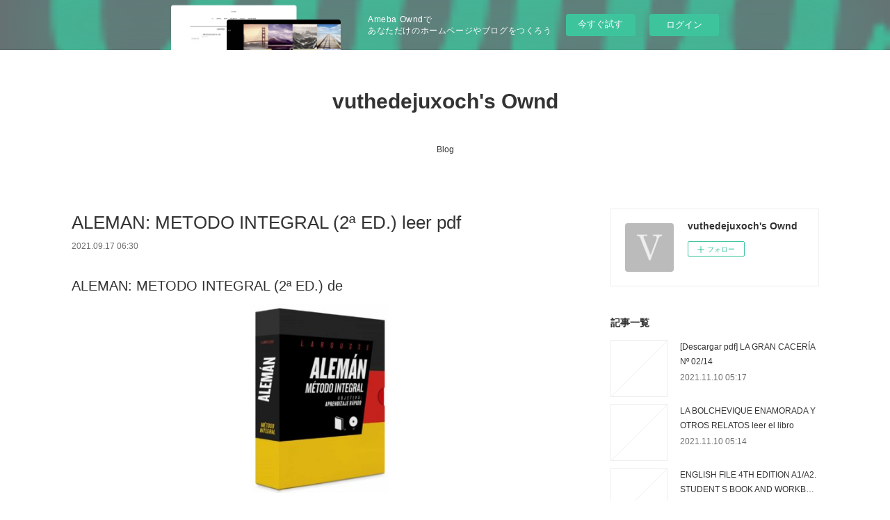

--- FILE ---
content_type: text/html; charset=utf-8
request_url: https://vuthedejuxoch.shopinfo.jp/posts/21318971
body_size: 11476
content:
<!doctype html>

            <html lang="ja" data-reactroot=""><head><meta charSet="UTF-8"/><meta http-equiv="X-UA-Compatible" content="IE=edge"/><meta name="viewport" content="width=device-width,user-scalable=no,initial-scale=1.0,minimum-scale=1.0,maximum-scale=1.0"/><title data-react-helmet="true">ALEMAN: METODO INTEGRAL (2ª ED.) leer pdf | vuthedejuxoch&#x27;s Ownd</title><link data-react-helmet="true" rel="canonical" href="https://vuthedejuxoch.shopinfo.jp/posts/21318971/"/><meta name="description" content="ALEMAN: METODO INTEGRAL (2ª ED.) de 





                





Ficha técnica

    ALEMAN: METODO IN"/><meta property="fb:app_id" content="522776621188656"/><meta property="og:url" content="https://vuthedejuxoch.shopinfo.jp/posts/21318971"/><meta property="og:type" content="article"/><meta property="og:title" content="ALEMAN: METODO INTEGRAL (2ª ED.) leer pdf"/><meta property="og:description" content="ALEMAN: METODO INTEGRAL (2ª ED.) de 





                





Ficha técnica

    ALEMAN: METODO IN"/><meta property="og:image" content="https://static.amebaowndme.com/madrid-static/gallery/073.jpg"/><meta property="og:site_name" content="vuthedejuxoch&#x27;s Ownd"/><meta property="og:locale" content="ja_JP"/><meta name="twitter:card" content="summary"/><meta name="twitter:site" content="@amebaownd"/><meta name="twitter:title" content="ALEMAN: METODO INTEGRAL (2ª ED.) leer pdf | vuthedejuxoch&#x27;s Ownd"/><meta name="twitter:description" content="ALEMAN: METODO INTEGRAL (2ª ED.) de 





                





Ficha técnica

    ALEMAN: METODO IN"/><meta name="twitter:image" content="https://static.amebaowndme.com/madrid-static/gallery/073.jpg"/><meta name="twitter:app:id:iphone" content="911640835"/><meta name="twitter:app:url:iphone" content="amebaownd://public/sites/1336486/posts/21318971"/><meta name="twitter:app:id:googleplay" content="jp.co.cyberagent.madrid"/><meta name="twitter:app:url:googleplay" content="amebaownd://public/sites/1336486/posts/21318971"/><meta name="twitter:app:country" content="US"/><link rel="amphtml" href="https://amp.amebaownd.com/posts/21318971"/><link rel="alternate" type="application/rss+xml" title="vuthedejuxoch&#x27;s Ownd" href="https://vuthedejuxoch.shopinfo.jp/rss.xml"/><link rel="alternate" type="application/atom+xml" title="vuthedejuxoch&#x27;s Ownd" href="https://vuthedejuxoch.shopinfo.jp/atom.xml"/><link rel="sitemap" type="application/xml" title="Sitemap" href="/sitemap.xml"/><link href="https://static.amebaowndme.com/madrid-frontend/css/user.min-a66be375c.css" rel="stylesheet" type="text/css"/><link href="https://static.amebaowndme.com/madrid-frontend/css/vanilla/index.min-a66be375c.css" rel="stylesheet" type="text/css"/><link rel="icon" href="https://static.amebaowndme.com/madrid-frontend/images/app/common/favicon.ico"/><style id="site-colors" charSet="UTF-8">.u-nav-clr {
  color: #333333;
}
.u-nav-bdr-clr {
  border-color: #333333;
}
.u-nav-bg-clr {
  background-color: #ffffff;
}
.u-nav-bg-bdr-clr {
  border-color: #ffffff;
}
.u-site-clr {
  color: #333333;
}
.u-base-bg-clr {
  background-color: #ffffff;
}
.u-btn-clr {
  color: #999999;
}
.u-btn-clr:hover,
.u-btn-clr--active {
  color: rgba(153,153,153, 0.7);
}
.u-btn-clr--disabled,
.u-btn-clr:disabled {
  color: rgba(153,153,153, 0.5);
}
.u-btn-bdr-clr {
  border-color: #bbbbbb;
}
.u-btn-bdr-clr:hover,
.u-btn-bdr-clr--active {
  border-color: rgba(187,187,187, 0.7);
}
.u-btn-bdr-clr--disabled,
.u-btn-bdr-clr:disabled {
  border-color: rgba(187,187,187, 0.5);
}
.u-btn-bg-clr {
  background-color: #bbbbbb;
}
.u-btn-bg-clr:hover,
.u-btn-bg-clr--active {
  background-color: rgba(187,187,187, 0.7);
}
.u-btn-bg-clr--disabled,
.u-btn-bg-clr:disabled {
  background-color: rgba(187,187,187, 0.5);
}
.u-txt-clr {
  color: #333333;
}
.u-txt-clr--lv1 {
  color: rgba(51,51,51, 0.7);
}
.u-txt-clr--lv2 {
  color: rgba(51,51,51, 0.5);
}
.u-txt-clr--lv3 {
  color: rgba(51,51,51, 0.3);
}
.u-txt-bg-clr {
  background-color: #eaeaea;
}
.u-lnk-clr,
.u-clr-area a {
  color: #3bb1c2;
}
.u-lnk-clr:visited,
.u-clr-area a:visited {
  color: rgba(59,177,194, 0.7);
}
.u-lnk-clr:hover,
.u-clr-area a:hover {
  color: rgba(59,177,194, 0.5);
}
.u-ttl-blk-clr {
  color: #333333;
}
.u-ttl-blk-bdr-clr {
  border-color: #333333;
}
.u-ttl-blk-bdr-clr--lv1 {
  border-color: #d6d6d6;
}
.u-bdr-clr {
  border-color: #eeeeee;
}
.u-acnt-bdr-clr {
  border-color: #333333;
}
.u-acnt-bg-clr {
  background-color: #333333;
}
body {
  background-color: #ffffff;
}
blockquote {
  color: rgba(51,51,51, 0.7);
  border-left-color: #eeeeee;
};</style><style id="user-css" charSet="UTF-8">;</style><style media="screen and (max-width: 800px)" id="user-sp-css" charSet="UTF-8">;</style><script>
              (function(i,s,o,g,r,a,m){i['GoogleAnalyticsObject']=r;i[r]=i[r]||function(){
              (i[r].q=i[r].q||[]).push(arguments)},i[r].l=1*new Date();a=s.createElement(o),
              m=s.getElementsByTagName(o)[0];a.async=1;a.src=g;m.parentNode.insertBefore(a,m)
              })(window,document,'script','//www.google-analytics.com/analytics.js','ga');
            </script></head><body id="mdrd-a66be375c" class="u-txt-clr u-base-bg-clr theme-vanilla plan-basic  "><noscript><iframe src="//www.googletagmanager.com/ns.html?id=GTM-PXK9MM" height="0" width="0" style="display:none;visibility:hidden"></iframe></noscript><script>
            (function(w,d,s,l,i){w[l]=w[l]||[];w[l].push({'gtm.start':
            new Date().getTime(),event:'gtm.js'});var f=d.getElementsByTagName(s)[0],
            j=d.createElement(s),dl=l!='dataLayer'?'&l='+l:'';j.async=true;j.src=
            '//www.googletagmanager.com/gtm.js?id='+i+dl;f.parentNode.insertBefore(j,f);
            })(window,document, 'script', 'dataLayer', 'GTM-PXK9MM');
            </script><div id="content"><div class="page " data-reactroot=""><div class="page__outer"><div class="page__inner u-base-bg-clr"><aside style="opacity:1 !important;visibility:visible !important;text-indent:0 !important;transform:none !important;display:block !important;position:static !important;padding:0 !important;overflow:visible !important;margin:0 !important"><div class="owndbarHeader  " style="opacity:1 !important;visibility:visible !important;text-indent:0 !important;transform:none !important;display:block !important;position:static !important;padding:0 !important;overflow:visible !important;margin:0 !important"></div></aside><header class="page__header header u-nav-bg-clr u-nav-bdr-clr"><div class="header__inner"><div class="header__site-info site-info"><div class="site-info__logo"><div><img alt=""/></div></div><p class="site-info__name"><a href="/" class="u-site-clr u-font">vuthedejuxoch&#x27;s Ownd</a></p><p class="site-info__description u-txt-clr u-txt-clr--lv"></p></div><nav role="navigation" class="header__nav global-nav js-nav-overflow-criterion is-invisible"><ul class="global-nav__list u-nav-bg-clr u-nav-bdr-clr "><li class="global-nav__item u-nav-bdr-clr js-nav-item " data-item-title="Blog" data-item-page-id="5058053" data-item-url-path="./"><a target="" class="u-nav-clr u-acnt-bdr-clr" href="/">Blog</a></li></ul></nav><div class="header__icon header-icon"><span class="header-icon__item u-nav-bdr-clr"></span><span class="header-icon__item u-nav-bdr-clr"></span></div></div></header><div class="page__container page-container"><div class="page-container-inner"><div class="page-container__main"><div class="page__main--outer"><div role="main" class="page__main page__main--blog-detail"><div class="section"><div class="blog-article-outer"><article class="blog-article"><div class="blog-article__inner"><div class="blog-article__header"><div class="blog-article__title blog-title"><h1 class="blog-title__text u-txt-clr">ALEMAN: METODO INTEGRAL (2ª ED.) leer pdf</h1></div><time class="blog-article__date u-txt-clr u-txt-clr--lv1" dateTime="2021-09-17T06:30:39Z">2021.09.17 06:30</time></div><div class="blog-article__content"><div class="blog-article__body blog-body"><div class="blog-body__item"><div class="blog-body__text u-txt-clr u-clr-area" data-block-type="text"><h2>ALEMAN: METODO INTEGRAL (2ª ED.) de </h2>
<p align="center"><img alt="Ebook descargar gratis ALEMAN: METODO INTEGRAL (2ª ED.)" width="200" src="https://imagessl4.casadellibro.com/a/l/t5/34/9788416984534.jpg"><br><br>
<a class="u-lnk-clr" target="_blank" href="http://filesbooks.info/download.php?group=libro&amp;from=shopinfo.jp&amp;id=3779&amp;lnk=MjAyMS0wOS0xNw--"><img src="https://i.imgur.com/wjgLeNP.gif" alt="Descargar ALEMAN: METODO INTEGRAL (2ª ED.) PDF"></a>
</p>


                


<p><br></p>

<p>
<b>Ficha técnica</b>
</p><ul>
    <li>ALEMAN: METODO INTEGRAL (2ª ED.)</li>
    <li></li>
        <li>Número de páginas: 384</li>
            <li>Idioma:  CASTELLANO </li>
        <li>Formatos: Pdf, ePub, MOBI, FB2</li>
        <li>ISBN: 9788416984534</li>
            <li>Editorial:  LAROUSSE </li>
            <li>Año de edición:  2017</li>
    
</ul>


<p><b><a class="u-lnk-clr" target="_blank" href="http://filesbooks.info/download.php?group=libro&amp;from=shopinfo.jp&amp;id=3779&amp;lnk=MjAyMS0wOS0xNw--" style="color: blue;">Descargar eBook gratis</a></b></p>

<p><br></p>
<p><br></p>



<h3>Ebook descargar gratis ALEMAN: METODO INTEGRAL (2ª ED.)</h3>
<p>
</p><h4>Overview</h4>
<p>El Método Integral Larousse es un método basado en una pedagogía original e innovadora que ofrece la posibilidad de entender, escribir y, sobre todo, hablar con fluidez un alemán actual y cotidiano.

Es un método planteado según los siguientes principios:- Aprender de manera segura y progresiva.
- Desarrollar la confianza en uno mismo.- Mantener la motivación intacta hasta el final.
- Aprender escuchando.- Avanzar al ritmo de cada estudiante.

Para ello, el curso se basa en:- Ejercicios orales, con diálogos grabados por actores alemanes.
- Información cultural de todo tipo, presentada de forma amena.- Ejercicios interactivos (crucigramas, ejercicios tipo test, etc.)
- Introducción progresiva de términos y nociones, para familiarizar al estudiante con la materia.Un aprendizaje adaptado a las necesidades reales del estudiante, con numerosas situaciones extraídas de la experiencia cotidiana. 
Incluye archivos de audio en CD y MP3.</p>

<p>
Pdf Recomendados:
[PDF] Vagabond des mers du Sud download <a class="u-lnk-clr" href="https://thenkexaroqy.amebaownd.com/posts/21318819">link</a>,
Descargar ebook LECCIONES DE DERECHO PROCESAL CIVIL: PROCESO DE DECLARACIÓN PROCESO DE EJECUCIÓN. PROCESOS ESPECIALES. PROCEDIMIENTO CONCURSAL.  ARBITRAJE Y MEDIACIÓN | Descarga Libros Gratis (PDF - EPUB) <a class="u-lnk-clr" href="https://k12.instructure.com/courses/408894/pages/descargar-ebook-lecciones-de-derecho-procesal-civil-proceso-de-declaracion-proceso-de-ejecucion-procesos-especiales-procedimiento-concursal-arbitraje-y-mediacion-%7C-descarga-libros-gratis-pdf-epub">download link</a>,
Online Read Ebook the world doesnt collapse <a class="u-lnk-clr" href="http://yhaghusosako.bloggersdelight.dk/2021/09/17/online-read-ebook-the-world-doesnt-collapse/">download pdf</a>,
[Pdf/ePub/Mobi] ATLAS A COLOR DE PERIODONTOLOGIA - WOLF HERBERT, T. HASELL descargar ebook gratis <a class="u-lnk-clr" href="https://nkyghicinkyh.amebaownd.com/posts/21318886">link</a>,
COMPACT FIRST SECOND EDITION STUDENT S BOOK PACK (STUDENT S BOOK WITH ANSWERS WITH CD-ROM AND CLASS AUDIO CDS(2)) leer el libro pdf <a class="u-lnk-clr" href="https://nkyghicinkyh.amebaownd.com/posts/21318868">read pdf</a>,
[Pdf/ePub] Pour l'amour d'Ana - Le prix de la passion by Maisey Yates, Trish Morey download ebook <a class="u-lnk-clr" href="http://nkivirasuvyv.bloggersdelight.dk/2021/09/17/pdf-epub-pour-lamour-dana-le-prix-de-la-passion-by-maisey-yates-trish-morey-download-ebook/">download link</a>,
Read online: Battle Angel Alita: Holy Night and Other Stories <a class="u-lnk-clr" href="https://sidney.instructure.com/courses/3671/pages/read-online-battle-angel-alita-holy-night-and-other-stories">site</a>,
</p>
</div></div></div></div><div class="blog-article__footer"><div class="reblog-btn-outer"><div class="reblog-btn-body"><button class="reblog-btn"><span class="reblog-btn__inner"><span class="icon icon--reblog2"></span></span></button></div></div></div></div><div class="complementary-outer complementary-outer--slot2"><div class="complementary complementary--shareButton "><div class="block-type--shareButton"><div class="share share--circle share--circle-5"><button class="share__btn--facebook share__btn share__btn--circle"><span aria-hidden="true" class="icon--facebook icon"></span></button><button class="share__btn--twitter share__btn share__btn--circle"><span aria-hidden="true" class="icon--twitter icon"></span></button><button class="share__btn--hatenabookmark share__btn share__btn--circle"><span aria-hidden="true" class="icon--hatenabookmark icon"></span></button><button class="share__btn--pocket share__btn share__btn--circle"><span aria-hidden="true" class="icon--pocket icon"></span></button><button class="share__btn--googleplus share__btn share__btn--circle"><span aria-hidden="true" class="icon--googleplus icon"></span></button></div></div></div><div class="complementary complementary--siteFollow "><div class="block-type--siteFollow"><div class="site-follow u-bdr-clr"><div class="site-follow__img"><div><img alt=""/></div></div><div class="site-follow__body"><p class="site-follow__title u-txt-clr"><span class="site-follow__title-inner ">vuthedejuxoch&#x27;s Ownd</span></p><div class="site-follow__btn-outer"><button class="site-follow__btn site-follow__btn--yet"><div class="site-follow__btn-text"><span aria-hidden="true" class="site-follow__icon icon icon--plus"></span>フォロー</div></button></div></div></div></div></div><div class="complementary complementary--relatedPosts "><div class="block-type--relatedPosts"></div></div><div class="complementary complementary--postPrevNext "><div class="block-type--postPrevNext"><div class="pager pager--type1"><ul class="pager__list"><li class="pager__item pager__item--prev "><a class="pager__item-inner u-bdr-clr" href="/posts/21318984"><time class="pager__date u-txt-clr" dateTime="2021-09-17T06:31:39Z">2021.09.17 06:31</time><div><span class="pager__description u-txt-clr">[PDF] CIELOS DE BARRO descargar gratis</span></div><span aria-hidden="true" class="pager__icon icon icon--disclosure-l4  u-txt-clr"></span></a></li><li class="pager__item pager__item--next "><a class="pager__item-inner u-bdr-clr" href="/posts/21318934"><time class="pager__date u-txt-clr" dateTime="2021-09-17T06:28:54Z">2021.09.17 06:28</time><div><span class="pager__description u-txt-clr">METODO 5: LIBRO DEL ALUMNO C1-C2 (ANAYA ELE) ePub gratis</span></div><span aria-hidden="true" class="pager__icon icon icon--disclosure-r4  u-txt-clr"></span></a></li></ul></div></div></div></div><div class="blog-article__comment"><div class="comment-list js-comment-list"><div><p class="comment-count u-txt-clr u-txt-clr--lv2"><span>0</span>コメント</p><ul><li class="comment-list__item comment-item js-comment-form"><div class="comment-item__body"><form class="comment-item__form u-bdr-clr "><div class="comment-item__form-head"><textarea type="text" id="post-comment" maxLength="1100" placeholder="コメントする..." class="comment-item__input"></textarea></div><div class="comment-item__form-foot"><p class="comment-item__count-outer"><span class="comment-item__count ">1000</span> / 1000</p><button type="submit" disabled="" class="comment-item__submit">投稿</button></div></form></div></li></ul></div></div></div><div class="pswp" tabindex="-1" role="dialog" aria-hidden="true"><div class="pswp__bg"></div><div class="pswp__scroll-wrap"><div class="pswp__container"><div class="pswp__item"></div><div class="pswp__item"></div><div class="pswp__item"></div></div><div class="pswp__ui pswp__ui--hidden"><div class="pswp__top-bar"><div class="pswp__counter"></div><button class="pswp__button pswp__button--close" title="Close (Esc)"></button><button class="pswp__button pswp__button--share" title="Share"></button><button class="pswp__button pswp__button--fs" title="Toggle fullscreen"></button><button class="pswp__button pswp__button--zoom" title="Zoom in/out"></button><div class="pswp__preloader"><div class="pswp__preloader__icn"><div class="pswp__preloader__cut"><div class="pswp__preloader__donut"></div></div></div></div></div><div class="pswp__share-modal pswp__share-modal--hidden pswp__single-tap"><div class="pswp__share-tooltip"></div></div><div class="pswp__button pswp__button--close pswp__close"><span class="pswp__close__item pswp__close"></span><span class="pswp__close__item pswp__close"></span></div><div class="pswp__bottom-bar"><button class="pswp__button pswp__button--arrow--left js-lightbox-arrow" title="Previous (arrow left)"></button><button class="pswp__button pswp__button--arrow--right js-lightbox-arrow" title="Next (arrow right)"></button></div><div class=""><div class="pswp__caption"><div class="pswp__caption"></div><div class="pswp__caption__link"><a class="js-link"></a></div></div></div></div></div></div></article></div></div></div></div></div><aside class="page-container__side page-container__side--east"><div class="complementary-outer complementary-outer--slot11"><div class="complementary complementary--siteFollow complementary--sidebar"><div class="block-type--siteFollow"><div class="site-follow u-bdr-clr"><div class="site-follow__img"><div><img alt=""/></div></div><div class="site-follow__body"><p class="site-follow__title u-txt-clr"><span class="site-follow__title-inner ">vuthedejuxoch&#x27;s Ownd</span></p><div class="site-follow__btn-outer"><button class="site-follow__btn site-follow__btn--yet"><div class="site-follow__btn-text"><span aria-hidden="true" class="site-follow__icon icon icon--plus"></span>フォロー</div></button></div></div></div></div></div><div class="complementary complementary--post complementary--sidebar"><div class="block-type--post"><div class=""><div><h4 class="complementary__heading u-ttl-blk-clr u-font">記事一覧</h4></div><div class="blog-list blog-list--summary blog-list--sidebarm blog-list--recent"></div></div></div></div><div class="complementary complementary--postsCategory complementary--sidebar"><div class="block-type--postsCategory"></div></div><div class="complementary complementary--postsArchive complementary--sidebar"><div class="block-type--postsArchive"></div></div><div class="complementary complementary--keywordSearch complementary--sidebar"><div class="block-type--keywordSearch"><div class="block-type--keyword-search"><div class="keyword-search u-bdr-clr"><form action="" name="keywordSearchForm0" novalidate=""><label for="keyword-search-0" aria-hidden="true" class="keyword-search__icon icon icon--search3"></label><input type="search" id="keyword-search-0" placeholder="キーワードを入力" name="keyword" maxLength="100" class="keyword-search__input"/></form></div></div></div></div><div class="pswp" tabindex="-1" role="dialog" aria-hidden="true"><div class="pswp__bg"></div><div class="pswp__scroll-wrap"><div class="pswp__container"><div class="pswp__item"></div><div class="pswp__item"></div><div class="pswp__item"></div></div><div class="pswp__ui pswp__ui--hidden"><div class="pswp__top-bar"><div class="pswp__counter"></div><button class="pswp__button pswp__button--close" title="Close (Esc)"></button><button class="pswp__button pswp__button--share" title="Share"></button><button class="pswp__button pswp__button--fs" title="Toggle fullscreen"></button><button class="pswp__button pswp__button--zoom" title="Zoom in/out"></button><div class="pswp__preloader"><div class="pswp__preloader__icn"><div class="pswp__preloader__cut"><div class="pswp__preloader__donut"></div></div></div></div></div><div class="pswp__share-modal pswp__share-modal--hidden pswp__single-tap"><div class="pswp__share-tooltip"></div></div><div class="pswp__button pswp__button--close pswp__close"><span class="pswp__close__item pswp__close"></span><span class="pswp__close__item pswp__close"></span></div><div class="pswp__bottom-bar"><button class="pswp__button pswp__button--arrow--left js-lightbox-arrow" title="Previous (arrow left)"></button><button class="pswp__button pswp__button--arrow--right js-lightbox-arrow" title="Next (arrow right)"></button></div><div class=""><div class="pswp__caption"><div class="pswp__caption"></div><div class="pswp__caption__link"><a class="js-link"></a></div></div></div></div></div></div></div></aside></div></div><aside style="opacity:1 !important;visibility:visible !important;text-indent:0 !important;transform:none !important;display:block !important;position:static !important;padding:0 !important;overflow:visible !important;margin:0 !important"><div class="owndbar" style="opacity:1 !important;visibility:visible !important;text-indent:0 !important;transform:none !important;display:block !important;position:static !important;padding:0 !important;overflow:visible !important;margin:0 !important"></div></aside><footer role="contentinfo" class="page__footer footer" style="opacity:1 !important;visibility:visible !important;text-indent:0 !important;overflow:visible !important;position:static !important"><div class="footer__inner u-bdr-clr footer--pagetop" style="opacity:1 !important;visibility:visible !important;text-indent:0 !important;overflow:visible !important;display:block !important;transform:none !important"><p class="pagetop"><a href="#" class="pagetop__link u-bdr-clr">Page Top</a></p><div class="footer__item u-bdr-clr" style="opacity:1 !important;visibility:visible !important;text-indent:0 !important;overflow:visible !important;display:block !important;transform:none !important"><p class="footer__copyright u-font"><small class="u-txt-clr u-txt-clr--lv2 u-font" style="color:rgba(51,51,51, 0.5) !important">Copyright © <!-- -->2026<!-- --> <!-- -->vuthedejuxoch&#x27;s Ownd<!-- -->.</small></p><div class="powered-by"><a href="https://www.amebaownd.com" class="powered-by__link"><span class="powered-by__text">Powered by</span><span class="powered-by__logo">AmebaOwnd</span><span class="powered-by__text">無料でホームページをつくろう</span></a></div></div></div></footer></div></div><div class="toast"></div></div></div><img src="//sy.ameblo.jp/sync/?org=sy.shopinfo.jp" alt="" style="display:none" width="1" height="1"/><script charSet="UTF-8">window.mdrdEnv="prd";</script><script charSet="UTF-8">window.INITIAL_STATE={"authenticate":{"authCheckCompleted":false,"isAuthorized":false},"blogPostReblogs":{},"category":{},"currentSite":{"fetching":false,"status":null,"site":{}},"shopCategory":{},"categories":{},"notifications":{},"page":{},"paginationTitle":{},"postArchives":{},"postComments":{"21318971":{"data":[],"pagination":{"total":0,"offset":0,"limit":3,"cursors":{"after":"","before":""}},"fetching":false},"submitting":false,"postStatus":null},"postDetail":{"postDetail-blogPostId:21318971":{"fetching":false,"loaded":true,"meta":{"code":200},"data":{"id":"21318971","userId":"1547771","siteId":"1336486","status":"publish","title":"ALEMAN: METODO INTEGRAL (2ª ED.) leer pdf","contents":[{"type":"text","format":"html","value":"\u003Ch2\u003EALEMAN: METODO INTEGRAL (2ª ED.) de \u003C\u002Fh2\u003E\n\u003Cp align=\"center\"\u003E\u003Cimg src=\"https:\u002F\u002Fimagessl4.casadellibro.com\u002Fa\u002Fl\u002Ft5\u002F34\u002F9788416984534.jpg\" width=\"200\" alt=\"Ebook descargar gratis ALEMAN: METODO INTEGRAL (2ª ED.)\"\u003E\u003Cbr\u003E\u003Cbr\u003E\n\u003Ca href=\"http:\u002F\u002Ffilesbooks.info\u002Fdownload.php?group=libro&amp;from=shopinfo.jp&amp;id=3779&amp;lnk=MjAyMS0wOS0xNw--\" target=\"_blank\" class=\"u-lnk-clr\"\u003E\u003Cimg alt=\"Descargar ALEMAN: METODO INTEGRAL (2ª ED.) PDF\" src=\"https:\u002F\u002Fi.imgur.com\u002FwjgLeNP.gif\"\u003E\u003C\u002Fa\u003E\n\u003C\u002Fp\u003E\n\n\n                \n\n\n\u003Cp\u003E\u003Cbr\u003E\u003C\u002Fp\u003E\n\n\u003Cp\u003E\n\u003Cb\u003EFicha técnica\u003C\u002Fb\u003E\n\u003C\u002Fp\u003E\u003Cul\u003E\n    \u003Cli\u003EALEMAN: METODO INTEGRAL (2ª ED.)\u003C\u002Fli\u003E\n    \u003Cli\u003E\u003C\u002Fli\u003E\n        \u003Cli\u003ENúmero de páginas: 384\u003C\u002Fli\u003E\n            \u003Cli\u003EIdioma:  CASTELLANO \u003C\u002Fli\u003E\n        \u003Cli\u003EFormatos: Pdf, ePub, MOBI, FB2\u003C\u002Fli\u003E\n        \u003Cli\u003EISBN: 9788416984534\u003C\u002Fli\u003E\n            \u003Cli\u003EEditorial:  LAROUSSE \u003C\u002Fli\u003E\n            \u003Cli\u003EAño de edición:  2017\u003C\u002Fli\u003E\n    \n\u003C\u002Ful\u003E\n\n\n\u003Cp\u003E\u003Cb\u003E\u003Ca style=\"color: blue;\" href=\"http:\u002F\u002Ffilesbooks.info\u002Fdownload.php?group=libro&amp;from=shopinfo.jp&amp;id=3779&amp;lnk=MjAyMS0wOS0xNw--\" target=\"_blank\" class=\"u-lnk-clr\"\u003EDescargar eBook gratis\u003C\u002Fa\u003E\u003C\u002Fb\u003E\u003C\u002Fp\u003E\n\n\u003Cp\u003E\u003Cbr\u003E\u003C\u002Fp\u003E\n\u003Cp\u003E\u003Cbr\u003E\u003C\u002Fp\u003E\n\n\n\n\u003Ch3\u003EEbook descargar gratis ALEMAN: METODO INTEGRAL (2ª ED.)\u003C\u002Fh3\u003E\n\u003Cp\u003E\n\u003C\u002Fp\u003E\u003Ch4\u003EOverview\u003C\u002Fh4\u003E\n\u003Cp\u003EEl Método Integral Larousse es un método basado en una pedagogía original e innovadora que ofrece la posibilidad de entender, escribir y, sobre todo, hablar con fluidez un alemán actual y cotidiano.\n\nEs un método planteado según los siguientes principios:- Aprender de manera segura y progresiva.\n- Desarrollar la confianza en uno mismo.- Mantener la motivación intacta hasta el final.\n- Aprender escuchando.- Avanzar al ritmo de cada estudiante.\n\nPara ello, el curso se basa en:- Ejercicios orales, con diálogos grabados por actores alemanes.\n- Información cultural de todo tipo, presentada de forma amena.- Ejercicios interactivos (crucigramas, ejercicios tipo test, etc.)\n- Introducción progresiva de términos y nociones, para familiarizar al estudiante con la materia.Un aprendizaje adaptado a las necesidades reales del estudiante, con numerosas situaciones extraídas de la experiencia cotidiana. \nIncluye archivos de audio en CD y MP3.\u003C\u002Fp\u003E\n\n\u003Cp\u003E\nPdf Recomendados:\n[PDF] Vagabond des mers du Sud download \u003Ca href=\"https:\u002F\u002Fthenkexaroqy.amebaownd.com\u002Fposts\u002F21318819\" class=\"u-lnk-clr\"\u003Elink\u003C\u002Fa\u003E,\nDescargar ebook LECCIONES DE DERECHO PROCESAL CIVIL: PROCESO DE DECLARACIÓN PROCESO DE EJECUCIÓN. PROCESOS ESPECIALES. PROCEDIMIENTO CONCURSAL.  ARBITRAJE Y MEDIACIÓN | Descarga Libros Gratis (PDF - EPUB) \u003Ca href=\"https:\u002F\u002Fk12.instructure.com\u002Fcourses\u002F408894\u002Fpages\u002Fdescargar-ebook-lecciones-de-derecho-procesal-civil-proceso-de-declaracion-proceso-de-ejecucion-procesos-especiales-procedimiento-concursal-arbitraje-y-mediacion-%7C-descarga-libros-gratis-pdf-epub\" class=\"u-lnk-clr\"\u003Edownload link\u003C\u002Fa\u003E,\nOnline Read Ebook the world doesnt collapse \u003Ca href=\"http:\u002F\u002Fyhaghusosako.bloggersdelight.dk\u002F2021\u002F09\u002F17\u002Fonline-read-ebook-the-world-doesnt-collapse\u002F\" class=\"u-lnk-clr\"\u003Edownload pdf\u003C\u002Fa\u003E,\n[Pdf\u002FePub\u002FMobi] ATLAS A COLOR DE PERIODONTOLOGIA - WOLF HERBERT, T. HASELL descargar ebook gratis \u003Ca href=\"https:\u002F\u002Fnkyghicinkyh.amebaownd.com\u002Fposts\u002F21318886\" class=\"u-lnk-clr\"\u003Elink\u003C\u002Fa\u003E,\nCOMPACT FIRST SECOND EDITION STUDENT S BOOK PACK (STUDENT S BOOK WITH ANSWERS WITH CD-ROM AND CLASS AUDIO CDS(2)) leer el libro pdf \u003Ca href=\"https:\u002F\u002Fnkyghicinkyh.amebaownd.com\u002Fposts\u002F21318868\" class=\"u-lnk-clr\"\u003Eread pdf\u003C\u002Fa\u003E,\n[Pdf\u002FePub] Pour l'amour d'Ana - Le prix de la passion by Maisey Yates, Trish Morey download ebook \u003Ca href=\"http:\u002F\u002Fnkivirasuvyv.bloggersdelight.dk\u002F2021\u002F09\u002F17\u002Fpdf-epub-pour-lamour-dana-le-prix-de-la-passion-by-maisey-yates-trish-morey-download-ebook\u002F\" class=\"u-lnk-clr\"\u003Edownload link\u003C\u002Fa\u003E,\nRead online: Battle Angel Alita: Holy Night and Other Stories \u003Ca href=\"https:\u002F\u002Fsidney.instructure.com\u002Fcourses\u002F3671\u002Fpages\u002Fread-online-battle-angel-alita-holy-night-and-other-stories\" class=\"u-lnk-clr\"\u003Esite\u003C\u002Fa\u003E,\n\u003C\u002Fp\u003E\n"}],"urlPath":"","publishedUrl":"https:\u002F\u002Fvuthedejuxoch.shopinfo.jp\u002Fposts\u002F21318971","ogpDescription":"","ogpImageUrl":"","contentFiltered":"","viewCount":0,"commentCount":0,"reblogCount":0,"prevBlogPost":{"id":"21318984","title":"[PDF] CIELOS DE BARRO descargar gratis","summary":"CIELOS DE BARRO de DULCE CHACON\n\n\n\n\n\n                \n\n\n\n\n\nFicha técnica\n\n    CIELOS DE BARRO\n    DULCE CHACON\n        Número de páginas: 296\n            Idioma:  CASTELLANO \n        Formatos: Pdf, ePub, MOBI, FB2\n        ISBN: 9788466332491\n            Editorial:  DEBOLSILLO (PUNTO DE LECTURA) \n            Año de edición:  2017\n    \n\n\n\nDescargar eBook gratis\n\n\n\n\n\n\nDescarga gratuita de libros electrónicos de itouch CIELOS DE BARRO\n\nOverview\nUn joven pastor es acusado de cometer un triple asesinato en el cortijo  extremeño donde sus familiares han trabajado como sirvientes durante  generaciones. Su única defensa será el testimonio sin fisuras de su anciano abuelo, que revelará una brutal historia de intriga,  sometimiento, erotismo y venganza, de la que amos y criados son a la vez  testigos y protagonistas.  En una época en que la Guerra Civil hizo  jirones la existencia de vencedores y vencidos, el relato de un viejo  alfarero que no se rinde a la injusticia abrirá heridas aún sin  cicatrizar y cuestionará los regios cimientos morales de la aristocracia  rural española.  Galardonada con el Premio Azorín de novela en 2000,  Cielos de barro es una obra apasionante, escrita con la inteligencia  propia de quien domina el difícil arte de atrapar con una historia. Una  novela imprescindible para comprender el pasado de un país maltrecho, que hubo de rescatarse como pudo de sus propios horrores.\n\n\nPdf Recomendados:\n{pdf descargar} A TRUTH AS A TEMPLE! download link,\nOnline Read Ebook the world doesnt collapse read book,\nOnline Read Ebook Le guide de la musculation au naturel download link,\n[Pdf\u002FePub\u002FMobi] ATLAS A COLOR DE PERIODONTOLOGIA - WOLF HERBERT, T. HASELL descargar ebook gratis here,\nORTODONCIA INTERDISCIPLINAR leer el libro pdf download link,\nRead online: Beneath the Attic here,\nDownload PDF Baby Bee Learns to Fly here,\n[Kindle] The Diary of a Porn Star by Priscilla Wriston-Ranger: As Told to David Mamet with an Afterword by Mr. Mamet download pdf,\n\n","imageUrl":"","publishedAt":"2021-09-17T06:31:39Z"},"nextBlogPost":{"id":"21318934","title":"METODO 5: LIBRO DEL ALUMNO C1-C2 (ANAYA ELE) ePub gratis","summary":"METODO 5: LIBRO DEL ALUMNO C1-C2 (ANAYA ELE) de \n\n\n\n\n\n                \n\n\n\n\n\nFicha técnica\n\n    METODO 5: LIBRO DEL ALUMNO C1-C2 (ANAYA ELE)\n    \n        Número de páginas: 288\n            Idioma:  CASTELLANO \n        Formatos: Pdf, ePub, MOBI, FB2\n        ISBN: 9788469806371\n            Editorial:  ANAYA \n            Año de edición:  2017\n    \n\n\n\nDescargar eBook gratis\n\n\n\n\n\n\nDescarga gratuita de libros de texto online. METODO 5: LIBRO DEL ALUMNO C1-C2 (ANAYA ELE) DJVU MOBI iBook 9788469806371 de \n\nOverview\nMÉTODO 5 de español, niveles C1-C2, es un método con una propuesta innovadora en el campo de la didáctica del español destinado a jóvenes adultos, en el que se recoge lo mejor de la tradición con las nuevas corrientes metodológicas. Este curso de Método 5 ofrece una secuencia intensiva, pensada para desarrollarse en unas 100-120 horas de clase, dependiendo de si se trabaja exclusivamente el nivel C1 o ambos niveles (C1 y C2). Este método, orientado a la comunicación y a los usos pragmáticos de las producciones lingüísticas, pone el foco en el alumno y en su actuación eficaz en la comunicación. Además, parte de una experiencia formada en el aula. Contiene un DVD con las audiciones de ambos niveles. Su estructura es la siguiente. - Contextos (inmersión en el espacio de comunicación a través de textos escritos o audio). - Estrategias, normas y usos (inferencia de los contenidos, reflexión y práctica con actividades de muy diversa tipología). - En comunicación (actualización de los contenidos de la unidad en contextos de usos reales y cercanos para el alumno). A continuación, se incluye el apartado dedicado al nivel C2, que consta de una sección de Contextos y otra de Estrategias, normas y usos. Tanto en el apartado del C1 como del C2, se incluye una sección de gramática y léxico donde se recogen sistematizados los contenidos fundamentales de la unidad.\n\n\nePub Recomendados:\nRead online: Beneath the Attic download pdf,\nOnline Read Ebook Le guide de la musculation au naturel download pdf,\nDescargar QUE ES EL EMBRION HUMANO? JEROME LEJEUNE Gratis - EPUB, PDF y MOBI here,\n\n","imageUrl":"","publishedAt":"2021-09-17T06:28:54Z"},"rebloggedPost":false,"blogCategories":[],"user":{"id":"1547771","nickname":"vuthedejuxoch","description":"","official":false,"photoUrl":"https:\u002F\u002Fprofile-api.ameba.jp\u002Fv2\u002Fas\u002Fpbd438135bfb9c99a9d80dd492e3765710aa58c9\u002FprofileImage?cat=300","followingCount":1,"createdAt":"2021-06-30T02:12:47Z","updatedAt":"2021-10-11T06:59:45Z"},"updateUser":{"id":"1547771","nickname":"vuthedejuxoch","description":"","official":false,"photoUrl":"https:\u002F\u002Fprofile-api.ameba.jp\u002Fv2\u002Fas\u002Fpbd438135bfb9c99a9d80dd492e3765710aa58c9\u002FprofileImage?cat=300","followingCount":1,"createdAt":"2021-06-30T02:12:47Z","updatedAt":"2021-10-11T06:59:45Z"},"comments":{"pagination":{"total":0,"offset":0,"limit":3,"cursors":{"after":"","before":""}},"data":[]},"publishedAt":"2021-09-17T06:30:39Z","createdAt":"2021-09-17T06:30:39Z","updatedAt":"2021-09-17T06:30:39Z","version":1}}},"postList":{},"shopList":{},"shopItemDetail":{},"pureAd":{},"keywordSearch":{},"proxyFrame":{"loaded":false},"relatedPostList":{},"route":{"route":{"path":"\u002Fposts\u002F:blog_post_id","component":function Connect(props, context) {
        _classCallCheck(this, Connect);

        var _this = _possibleConstructorReturn(this, _Component.call(this, props, context));

        _this.version = version;
        _this.store = props.store || context.store;

        (0, _invariant2["default"])(_this.store, 'Could not find "store" in either the context or ' + ('props of "' + connectDisplayName + '". ') + 'Either wrap the root component in a <Provider>, ' + ('or explicitly pass "store" as a prop to "' + connectDisplayName + '".'));

        var storeState = _this.store.getState();
        _this.state = { storeState: storeState };
        _this.clearCache();
        return _this;
      },"route":{"id":"0","type":"blog_post_detail","idForType":"0","title":"","urlPath":"\u002Fposts\u002F:blog_post_id","isHomePage":false}},"params":{"blog_post_id":"21318971"},"location":{"pathname":"\u002Fposts\u002F21318971","search":"","hash":"","action":"POP","key":"idxpga","query":{}}},"siteConfig":{"tagline":"","title":"vuthedejuxoch's Ownd","copyright":"","iconUrl":"https:\u002F\u002Fstatic.amebaowndme.com\u002Fmadrid-static\u002Fplaceholder\u002Fsite-icons\u002Fv.png","logoUrl":"","coverImageUrl":"https:\u002F\u002Fstatic.amebaowndme.com\u002Fmadrid-static\u002Fgallery\u002F073.jpg","homePageId":"5058053","siteId":"1336486","siteCategoryIds":[1],"themeId":"16","theme":"vanilla","shopId":"","openedShop":false,"shop":{"law":{"userType":"","corporateName":"","firstName":"","lastName":"","zipCode":"","prefecture":"","address":"","telNo":"","aboutContact":"","aboutPrice":"","aboutPay":"","aboutService":"","aboutReturn":""},"privacyPolicy":{"operator":"","contact":"","collectAndUse":"","restrictionToThirdParties":"","supervision":"","disclosure":"","cookie":""}},"user":{"id":"1547771","nickname":"vuthedejuxoch","photoUrl":"","createdAt":"2021-06-30T02:12:47Z","updatedAt":"2021-10-11T06:59:45Z"},"commentApproval":"accept","plan":{"id":"1","name":"Free","ownd_header":false,"powered_by":false,"pure_ads":false},"verifiedType":"general","navigations":[{"title":"Blog","urlPath":".\u002F","target":"_self","pageId":"5058053"}],"routings":[{"id":"0","type":"blog","idForType":"0","title":"","urlPath":"\u002Fposts\u002Fpage\u002F:page_num","isHomePage":false},{"id":"0","type":"blog_post_archive","idForType":"0","title":"","urlPath":"\u002Fposts\u002Farchives\u002F:yyyy\u002F:mm","isHomePage":false},{"id":"0","type":"blog_post_archive","idForType":"0","title":"","urlPath":"\u002Fposts\u002Farchives\u002F:yyyy\u002F:mm\u002Fpage\u002F:page_num","isHomePage":false},{"id":"0","type":"blog_post_category","idForType":"0","title":"","urlPath":"\u002Fposts\u002Fcategories\u002F:category_id","isHomePage":false},{"id":"0","type":"blog_post_category","idForType":"0","title":"","urlPath":"\u002Fposts\u002Fcategories\u002F:category_id\u002Fpage\u002F:page_num","isHomePage":false},{"id":"0","type":"author","idForType":"0","title":"","urlPath":"\u002Fauthors\u002F:user_id","isHomePage":false},{"id":"0","type":"author","idForType":"0","title":"","urlPath":"\u002Fauthors\u002F:user_id\u002Fpage\u002F:page_num","isHomePage":false},{"id":"0","type":"blog_post_category","idForType":"0","title":"","urlPath":"\u002Fposts\u002Fcategory\u002F:category_id","isHomePage":false},{"id":"0","type":"blog_post_category","idForType":"0","title":"","urlPath":"\u002Fposts\u002Fcategory\u002F:category_id\u002Fpage\u002F:page_num","isHomePage":false},{"id":"0","type":"blog_post_detail","idForType":"0","title":"","urlPath":"\u002Fposts\u002F:blog_post_id","isHomePage":false},{"id":"0","type":"keywordSearch","idForType":"0","title":"","urlPath":"\u002Fsearch\u002Fq\u002F:query","isHomePage":false},{"id":"0","type":"keywordSearch","idForType":"0","title":"","urlPath":"\u002Fsearch\u002Fq\u002F:query\u002Fpage\u002F:page_num","isHomePage":false},{"id":"5058053","type":"blog","idForType":"0","title":"Blog","urlPath":"\u002Fpages\u002F5058053\u002F","isHomePage":true},{"id":"5058053","type":"blog","idForType":"0","title":"Blog","urlPath":"\u002Fpages\u002F5058053\u002F:url_path","isHomePage":true},{"id":"5058053","type":"blog","idForType":"0","title":"Blog","urlPath":"\u002F","isHomePage":true}],"siteColors":{"navigationBackground":"#ffffff","navigationText":"#333333","siteTitleText":"#333333","background":"#ffffff","buttonBackground":"#bbbbbb","buttonText":"#999999","text":"#333333","link":"#3bb1c2","titleBlock":"#333333","border":"#eeeeee","accent":"#333333"},"wovnioAttribute":"","useAuthorBlock":false,"twitterHashtags":"","createdAt":"2021-06-30T02:13:54Z","seoTitle":"vuthedejuxoch's Ownd","isPreview":false,"siteCategory":[{"id":"1","label":"個人のブログやポートフォリオ"}],"previewPost":null,"previewShopItem":null,"hasAmebaIdConnection":false,"serverTime":"2026-01-22T12:50:50Z","complementaries":{"1":{"contents":{"layout":{"rows":[{"columns":[{"blocks":[]}]}]}},"created_at":"2021-06-30T02:13:54Z","updated_at":"2021-06-30T02:14:43Z"},"2":{"contents":{"layout":{"rows":[{"columns":[{"blocks":[{"type":"shareButton","design":"circle","providers":["facebook","twitter","hatenabookmark","pocket","googleplus"]},{"type":"siteFollow","description":""},{"type":"relatedPosts","layoutType":"listl","showHeading":true,"heading":"関連記事","limit":3},{"type":"postPrevNext","showImage":true}]}]}]}},"created_at":"2021-06-30T02:13:54Z","updated_at":"2021-06-30T02:14:43Z"},"3":{"contents":{"layout":{"rows":[{"columns":[{"blocks":[]}]}]}},"created_at":"2021-06-30T02:14:43Z","updated_at":"2021-06-30T02:14:43Z"},"4":{"contents":{"layout":{"rows":[{"columns":[{"blocks":[]}]}]}},"created_at":"2021-06-30T02:14:43Z","updated_at":"2021-06-30T02:14:43Z"},"11":{"contents":{"layout":{"rows":[{"columns":[{"blocks":[{"type":"siteFollow","description":""},{"type":"post","mode":"summary","title":"記事一覧","buttonTitle":"","limit":5,"layoutType":"sidebarm","categoryIds":"","showTitle":true,"showButton":true,"sortType":"recent"},{"type":"postsCategory","heading":"カテゴリ","showHeading":true,"showCount":true,"design":"tagcloud"},{"type":"postsArchive","heading":"アーカイブ","showHeading":true,"design":"accordion"},{"type":"keywordSearch","heading":"","showHeading":false}]}]}]}},"created_at":"2021-06-30T02:14:43Z","updated_at":"2021-06-30T02:14:43Z"}},"siteColorsCss":".u-nav-clr {\n  color: #333333;\n}\n.u-nav-bdr-clr {\n  border-color: #333333;\n}\n.u-nav-bg-clr {\n  background-color: #ffffff;\n}\n.u-nav-bg-bdr-clr {\n  border-color: #ffffff;\n}\n.u-site-clr {\n  color: #333333;\n}\n.u-base-bg-clr {\n  background-color: #ffffff;\n}\n.u-btn-clr {\n  color: #999999;\n}\n.u-btn-clr:hover,\n.u-btn-clr--active {\n  color: rgba(153,153,153, 0.7);\n}\n.u-btn-clr--disabled,\n.u-btn-clr:disabled {\n  color: rgba(153,153,153, 0.5);\n}\n.u-btn-bdr-clr {\n  border-color: #bbbbbb;\n}\n.u-btn-bdr-clr:hover,\n.u-btn-bdr-clr--active {\n  border-color: rgba(187,187,187, 0.7);\n}\n.u-btn-bdr-clr--disabled,\n.u-btn-bdr-clr:disabled {\n  border-color: rgba(187,187,187, 0.5);\n}\n.u-btn-bg-clr {\n  background-color: #bbbbbb;\n}\n.u-btn-bg-clr:hover,\n.u-btn-bg-clr--active {\n  background-color: rgba(187,187,187, 0.7);\n}\n.u-btn-bg-clr--disabled,\n.u-btn-bg-clr:disabled {\n  background-color: rgba(187,187,187, 0.5);\n}\n.u-txt-clr {\n  color: #333333;\n}\n.u-txt-clr--lv1 {\n  color: rgba(51,51,51, 0.7);\n}\n.u-txt-clr--lv2 {\n  color: rgba(51,51,51, 0.5);\n}\n.u-txt-clr--lv3 {\n  color: rgba(51,51,51, 0.3);\n}\n.u-txt-bg-clr {\n  background-color: #eaeaea;\n}\n.u-lnk-clr,\n.u-clr-area a {\n  color: #3bb1c2;\n}\n.u-lnk-clr:visited,\n.u-clr-area a:visited {\n  color: rgba(59,177,194, 0.7);\n}\n.u-lnk-clr:hover,\n.u-clr-area a:hover {\n  color: rgba(59,177,194, 0.5);\n}\n.u-ttl-blk-clr {\n  color: #333333;\n}\n.u-ttl-blk-bdr-clr {\n  border-color: #333333;\n}\n.u-ttl-blk-bdr-clr--lv1 {\n  border-color: #d6d6d6;\n}\n.u-bdr-clr {\n  border-color: #eeeeee;\n}\n.u-acnt-bdr-clr {\n  border-color: #333333;\n}\n.u-acnt-bg-clr {\n  background-color: #333333;\n}\nbody {\n  background-color: #ffffff;\n}\nblockquote {\n  color: rgba(51,51,51, 0.7);\n  border-left-color: #eeeeee;\n}","siteFont":{"id":"3","name":"Helvetica"},"siteCss":"","siteSpCss":"","meta":{"Title":"ALEMAN: METODO INTEGRAL (2ª ED.) leer pdf | vuthedejuxoch's Ownd","Description":"ALEMAN: METODO INTEGRAL (2ª ED.) de \n\n\n\n\n\n                \n\n\n\n\n\nFicha técnica\n\n    ALEMAN: METODO IN","Keywords":"","Noindex":false,"Nofollow":false,"CanonicalUrl":"https:\u002F\u002Fvuthedejuxoch.shopinfo.jp\u002Fposts\u002F21318971","AmpHtml":"https:\u002F\u002Famp.amebaownd.com\u002Fposts\u002F21318971","DisabledFragment":false,"OgMeta":{"Type":"article","Title":"ALEMAN: METODO INTEGRAL (2ª ED.) leer pdf","Description":"ALEMAN: METODO INTEGRAL (2ª ED.) de \n\n\n\n\n\n                \n\n\n\n\n\nFicha técnica\n\n    ALEMAN: METODO IN","Image":"https:\u002F\u002Fstatic.amebaowndme.com\u002Fmadrid-static\u002Fgallery\u002F073.jpg","SiteName":"vuthedejuxoch's Ownd","Locale":"ja_JP"},"DeepLinkMeta":{"Ios":{"Url":"amebaownd:\u002F\u002Fpublic\u002Fsites\u002F1336486\u002Fposts\u002F21318971","AppStoreId":"911640835","AppName":"Ameba Ownd"},"Android":{"Url":"amebaownd:\u002F\u002Fpublic\u002Fsites\u002F1336486\u002Fposts\u002F21318971","AppName":"Ameba Ownd","Package":"jp.co.cyberagent.madrid"},"WebUrl":"https:\u002F\u002Fvuthedejuxoch.shopinfo.jp\u002Fposts\u002F21318971"},"TwitterCard":{"Type":"summary","Site":"@amebaownd","Creator":"","Title":"ALEMAN: METODO INTEGRAL (2ª ED.) leer pdf | vuthedejuxoch's Ownd","Description":"ALEMAN: METODO INTEGRAL (2ª ED.) de \n\n\n\n\n\n                \n\n\n\n\n\nFicha técnica\n\n    ALEMAN: METODO IN","Image":"https:\u002F\u002Fstatic.amebaowndme.com\u002Fmadrid-static\u002Fgallery\u002F073.jpg"},"TwitterAppCard":{"CountryCode":"US","IPhoneAppId":"911640835","AndroidAppPackageName":"jp.co.cyberagent.madrid","CustomUrl":"amebaownd:\u002F\u002Fpublic\u002Fsites\u002F1336486\u002Fposts\u002F21318971"},"SiteName":"vuthedejuxoch's Ownd","ImageUrl":"","FacebookAppId":"522776621188656","InstantArticleId":"","FaviconUrl":"","AppleTouchIconUrl":"","RssItems":[{"title":"vuthedejuxoch's Ownd","url":"https:\u002F\u002Fvuthedejuxoch.shopinfo.jp\u002Frss.xml"}],"AtomItems":[{"title":"vuthedejuxoch's Ownd","url":"https:\u002F\u002Fvuthedejuxoch.shopinfo.jp\u002Fatom.xml"}]},"googleConfig":{"TrackingCode":"","SiteVerificationCode":""},"lanceTrackingUrl":"\u002F\u002Fsy.ameblo.jp\u002Fsync\u002F?org=sy.shopinfo.jp","FRM_ID_SIGNUP":"c.ownd-sites_r.ownd-sites_1336486","landingPageParams":{"domain":"vuthedejuxoch.shopinfo.jp","protocol":"https","urlPath":"\u002Fposts\u002F21318971"}},"siteFollow":{},"siteServiceTokens":{},"snsFeed":{},"toastMessages":{"messages":[]},"user":{"loaded":false,"me":{}},"userSites":{"fetching":null,"sites":[]},"userSiteCategories":{}};</script><script src="https://static.amebaowndme.com/madrid-metro/js/vanilla-c961039a0e890b88fbda.js" charSet="UTF-8"></script><style charSet="UTF-8">      .u-font {
        font-family: Helvetica, Arial, sans-serif;
      }    </style></body></html>